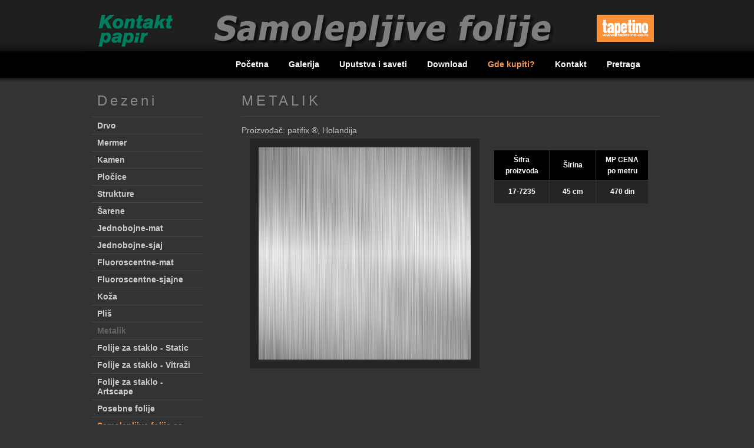

--- FILE ---
content_type: text/html; charset=UTF-8
request_url: http://samolepljivefolije.rs/dezen.php?id=781
body_size: 2429
content:
            <!DOCTYPE html PUBLIC "-//W3C//DTD XHTML 1.0 Strict//EN" "http://www.w3.org/TR/xhtml1/DTD/xhtml1-strict.dtd">
<html xmlns="http://www.w3.org/1999/xhtml" xml:lang="en">
<head>
<meta http-equiv="Content-Type" content="text/html; charset=utf-8" />
<title> Samolepljive folije | Dezen: Metalik | Šifra: 17-7235</title>
<meta name="Keywords" content="samolepljiva folija, Dezen, Metalik, 17-7235 " />
<meta name="Description" content="Samolepljiva folija / tapet. Dezeni: Metalik. Šifra dezena: 17-7235." />
<meta name="Author" content="Yillit" />
<meta http-equiv="imagetoolbar" content="no" />

<link href="css/samolepljivefolije.css" rel="stylesheet" type="text/css" />
<script type="text/javascript" src="jquery_ad_gallery/jquery-1.3.2.min.js"></script>
<script>
$(document).ready( function() {
		$(".uzthumb").click( function() { 
			$("#uzimg").attr("src", $(this).attr("src")); 
		});
});
</script>

</head>

<body>

<div id="wrapper"> <!-- container for the whole page -->
		<div id="header">
			<div id="headcontent">
            <table width="100%" border="0" cellspacing="0" cellpadding="0">
  <tr>
                <td width="87%" valign="top"><a name="top" id="top"></a><a href="http://www.kontaktpapir.co.rs" target="_blank"><img src="img/interface/_spacer.gif" alt="Kontakt papir logo" title="Kontakt papir  logo"  width="141" height="70" border="0" /></a></td>
                <td width="13%" valign="top" class="topheader"><a href="http://www.tapetino.co.rs" target="_blank"><img src="img/interface/_spacer.gif" alt="Tapetino logo"  title="Tapetino logo" width="116" height="64" border="0" /></a><a href="index.php"></a></td>
              </tr>
  <tr>
    <td colspan="2" valign="top"><div id="mainmenu">
      <ul>
        <li><a href="index.php" >Početna </a></li>
        <li><a href="galerija.php"> Galerija </a></li>
        <li><a href="uputstva.php">Uputstva i saveti </a></li>
        <li><a href="download.php">Download </a></li>
        <li><a href="gde_kupiti_maloprodaja.php"> <font color="#f79652"> Gde kupiti? </font></a></li>
        <li><a href="kontakt.php"> Kontakt </a></li>
        <li><a href="trazi.php"> Pretraga </a></li>
        </ul>
    </div></td>
    </tr>
            </table>
            
                
		  </div> <!-- end of headContent -->
            
  </div> <!-- end of header -->
    

	  <div id="main">    <!-- container for the column mid-section -->

		<div id="sidebar">
          <div id="leftnav">
           <!-- <h3>Samolepljive folije </h3>-->
           <ul>

<li class="header">Dezeni</li>
<li><a href='dezeni.php?kat=1'>Drvo</a></li>
<li><a href='dezeni.php?kat=2'>Mermer</a></li>
<li><a href='dezeni.php?kat=3'>Kamen</a></li>
<li><a href='dezeni.php?kat=4'>Pločice</a></li>
<li><a href='dezeni.php?kat=5'>Strukture</a></li>
<li><a href='dezeni.php?kat=6'>Šarene</a></li>
<li><a href='dezeni.php?kat=7'>Jednobojne-mat</a></li>
<li><a href='dezeni.php?kat=8'>Jednobojne-sjaj</a></li>
<li><a href='dezeni.php?kat=9'>Fluoroscentne-mat</a></li>
<li><a href='dezeni.php?kat=10'>Fluoroscentne-sjajne</a></li>
<li><a href='dezeni.php?kat=11'>Koža</a></li>
<li><a href='dezeni.php?kat=12'>Pliš</a></li>
<li><a class='active' href='dezeni.php?kat=13'>Metalik</a></li>
<li><a href='dezeni.php?kat=24'>Folije za staklo - Static</a></li>
<li><a href='dezeni.php?kat=14'>Folije za staklo - Vitraži</a></li>
<li><a href='dezeni.php?kat=21'>Folije za staklo - Artscape</a></li>
<li><a href='dezeni.php?kat=20'>Posebne folije</a></li>
<li><a href='dezeni.php?kat=22'><font color = '#F79652' >Samolepljive folije sa oštećenjima </font></a></li>

</ul>



          </div>    <!-- end leftnav -->
		  
			<table width="100%" border="0" align="left" cellpadding="0" cellspacing="0">
				<tr>
					<td valign="bottom">
						<BLOCKQUOTE> <a name="fb_share" type="button" href="http://www.facebook.com/sharer.php"></a>
						<script src="http://static.ak.fbcdn.net/connect.php/js/FB.Share" 
						type="text/javascript">
						</script>
						</BLOCKQUOTE>
					</td>
				</tr>

				<tr>
					<td valign="bottom">
						<img src="img/interface/dcfix_logo3.gif" alt="samolepljive folije d-c-fix" title="samolepljive folije d-c-fix" width="164" height="85" border="0" align="left" />
						<img src="img/interface/alkor_logo.jpg" alt="samolepljive folije alkor" title="samolepljive folije alkor" width="164" height="111" border="0" align="left" />
						<img src="img/interface/patifix_logo.jpg" alt="samolepljive folije patifix" title="samolepljive folije patifix" width="164" height="85" border="0" align="left" />
					</td>
				</tr>
			</table>        
        </div>
  <!--</div>-->

        
			

			<div id="content">
            				
				<h1>Metalik</h1>
			<p id="napomena">Proizvođač: patifix ®, Holandija</p>
			            
				
			  
				
			<table width="100%" border="0" cellpadding="0" cellspacing="0" id="uztab">
  <tr>
    <td width="400" height="413" align="left" valign="top">
    
    

    <div class='big_img_box'>
        
    <img src="dezeni/17-7235.jpg" alt="Samolepljiva folija:17-7235"  title="Samolepljiva folija:17-7235" width="382" height="382" class="uzimg" id="uzimg" />
    </div>
    </td>
    <td width="290" align="left" valign="top"><table cellpadding="0" cellspacing="0" id="dezeninfo">
      <tr>
        <th> Šifra <br/>proizvoda</th>
        <th> Širina</th>
		<th> MP CENA <br/>po metru</th>
      </tr>
      <tr><td>17-7235</td><td>45 cm</td><td>470 din</td></tr>    </table>
  </tr> <tr>
  
  </tr></td>
<tr><td colspan='2'>
</td></tr>
</table>
	

				
		</div> <!-- end content -->
			<div class="clear"></div> 
  </div> <!-- end main -->

		<div id="footer">

			<div id="footerContent">
				<table width="100%" border="0" cellpadding="0" cellspacing="0" id="drvotab">
					<tr>
						<td>
							<p><a href="#top">vrh strane</a></p>
							<p>© 2017 Kontakt papir. Sva prava zadržana.</p>
						</td>
						<td align="right">
							<p><strong>Uvoznik i distributer: </strong> <a href="http://www.kontaktpapir.co.rs" target="_blank">Kontakt  Papir</a>  Dobropoljska 15, 11000 Beograd, SRBIJA</p>
							<p><strong>Prodaja na malo: </strong> <a href="http://www.tapetino.co.rs" target="_blank">Tapetino</a>  Kosovska 5, 11000 Beograd, SRBIJA</p>
						</td>
					</tr>
				</table>
			</div>
		</div>

</div>
 
<!-- end wrapper -->
<script>
  (function(i,s,o,g,r,a,m){i['GoogleAnalyticsObject']=r;i[r]=i[r]||function(){
  (i[r].q=i[r].q||[]).push(arguments)},i[r].l=1*new Date();a=s.createElement(o),
  m=s.getElementsByTagName(o)[0];a.async=1;a.src=g;m.parentNode.insertBefore(a,m)
  })(window,document,'script','//www.google-analytics.com/analytics.js','ga');

  ga('create', 'UA-13093120-9', 'samolepljivefolije.rs');
  ga('send', 'pageview');

</script></body>
</html>

--- FILE ---
content_type: text/plain
request_url: https://www.google-analytics.com/j/collect?v=1&_v=j102&a=1453156757&t=pageview&_s=1&dl=http%3A%2F%2Fsamolepljivefolije.rs%2Fdezen.php%3Fid%3D781&ul=en-us%40posix&dt=Samolepljive%20folije%20%7C%20Dezen%3A%20Metalik%20%7C%20%C5%A0ifra%3A%2017-7235&sr=1280x720&vp=1280x720&_u=IEBAAAABAAAAACAAI~&jid=308485567&gjid=462627519&cid=266331301.1769293326&tid=UA-13093120-9&_gid=329823101.1769293326&_r=1&_slc=1&z=443731009
body_size: -287
content:
2,cG-VFPLFRTPNN